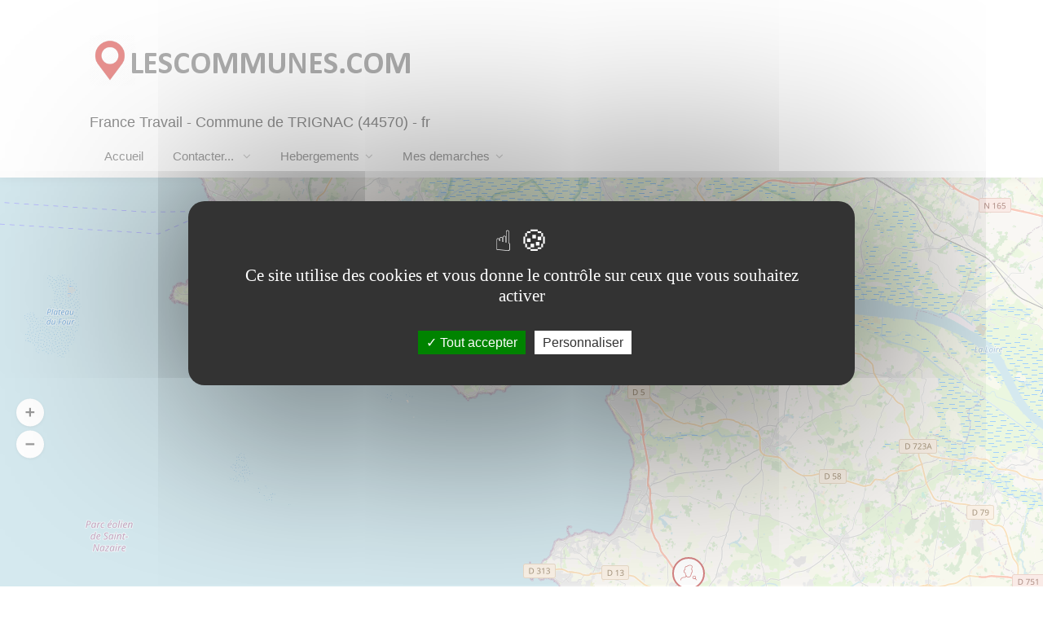

--- FILE ---
content_type: text/html; charset=UTF-8
request_url: https://www.lescommunes.com/contact-france-travail-trignac-44210.fr.html
body_size: 7307
content:
<!DOCTYPE html>
<html lang="fr">
<head>
<!-- Basic Page Needs
================================================== -->
<TITLE>France Travail &agrave; TRIGNAC (44570)- FR</TITLE>
<meta name="description" lang="fr" content="Cherchez et trouver l'adresse de l'agence France Travail du departement LOIRE ATLANTIQUE pour TRIGNAC (44570)">
<meta name="viewport" content="width=device-width, initial-scale=1.0">
<link rel='canonical' href='https://www.lescommunes.com/contact-france-travail-trignac-44210.fr.html'>
<meta charset="utf-8">
<meta name="viewport" content="width=device-width, initial-scale=1, maximum-scale=2">
<!-- CSS
================================================== -->
<link rel="stylesheet" href="css/bootstrap-grid.css">
<link rel="stylesheet" href="css/icons.css">

<link rel="stylesheet" href="css/style-index.css">
<link rel="stylesheet" href="css/main-color.css" id="colors">
<link rel="stylesheet" href="css/jquery-ui.css">
<link rel="shortcut icon" href="favicon.ico" type="image/ico">
<link rel="preload" href="fonts/iconsmind.woff2" as="font" type="font/woff2" crossorigin>
<link rel="preload" href="fonts/fontawesome-webfont.woff2" as="font" type="font/woff2" crossorigin>
<link rel="preload" href="fonts/simple-line-icons.woff2" as="font" type="font/woff2" crossorigin>
</head>
<body>
<!-- Wrapper -->
<div id="wrapper">
<!-- Header Container
================================================== -->
<header id="header-container">
<!-- Header -->
<div id="header" class="not-sticky">
<div class="container">
<!-- Left Side Content -->
<div class="left-side">
<!-- Logo -->
<div id="logo">
<a href="https://www.lescommunes.com" title="France Travail - Commune de TRIGNAC (44570) - fr"><img src="images/monlogo.png" alt="France Travail - Commune de TRIGNAC (44570) - fr" loading="lazy" ></a>
<br>
<h1>France Travail - Commune de TRIGNAC (44570) - fr</h1>
</div>
<!-- Mobile Navigation -->
<div class="mmenu-trigger">
<button  name="Rechercher" title="Rechercher" class="hamburger hamburger--collapse" type="button">
<span class="hamburger-box">
<span class="hamburger-inner"></span>
</span>
</button>
</div>
<nav id="navigation" class="style-1">
<ul id="responsive">
<li><a href="commune-trignac-44210.fr.html"> Accueil</a></li>
	
<li><a href="#" title='contact '>Contacter... <span class="arrow"></span></a>
<ul>
<li><a href='contact-mairie-trignac-44210.fr.html' title='contact mairie trignac'>La mairie</a></li><li><a href='contact-tourisme-trignac-44210.fr.html' title='contact office tourisme trignac'>L'office de tourisme</a></li></ul>
</li>
<li><a href="#" title="Tous les hebergements sur TRIGNAC">Hebergements<span class="arrow"></span></a>
<ul>
<li><a href="location-trignac-44210.fr.html" title="Locations de vacances trignac">Locations de vacances TRIGNAC</a></li>
<li><a href="hotels-trignac-44210.fr.html" title="Hotels trignac">Hotels TRIGNAC</a></li>
<li><a href="campings-region-pays-de-la-loire.html" title="camping ">camping TRIGNAC</a></li>

</ul>
</li>
<li><a href="#" title='Demarches administratives trignac'>Mes demarches</a>
<ul>
<li><a href="#" title='Emploi sur trignac'>Emploi</a>
<ul>
<li><a href="contact-france-travail-trignac-44210.fr.html" title='Agence France Travail trignac'><i class='sl sl-icon-check'></i>France Travail</a></li>
<li><a href="emploi-trignac-44210.fr.html" title='Votre recherche d emploi sur trignac'><i class='sl sl-icon-check'></i>Offres Emplois</a></li>
</ul>
</li>
<li><a href="#" title='Social trignac'>Social</a>
<ul>
<li><a href="contact-caf-trignac-44210.fr.html" title='contact caf trignac'><i class='sl sl-icon-check'></i>CAF</a></li>
<li><a href="contact-cpam-trignac-44210.fr.html" title='contact cpam trignac'><i class='sl sl-icon-check'></i>CPAM</a></li>
<li><a href="contact-france-services-trignac-44210.fr.html" title='France Services de trignac'><i class='sl sl-icon-check'></i>France Services</a></li>
</ul>
</li>
<li><a href="#" title='Impots trignac'>Impots</a>
<ul>
<li><a href="contact-sip-trignac-44210.fr.html" title='Service des impots aux particuliers trignac'><i class='sl sl-icon-check'></i>SIP</a></li>
<li><a href="contact-sie-trignac-44210.fr.html" title='Service des impots aux entreprises trignac'><i class='sl sl-icon-check'></i>SIE</a></li>
<li><a href="contact-tresorerie-trignac-44210.fr.html" title='Contact Tresorerie trignac'><i class='sl sl-icon-check'></i>Tresorerie</a></li>
<li><a href="contact-urssaf-trignac-44210.fr.html" title='Contact URSSAF trignac'><i class='sl sl-icon-check'></i>URSSAF</a></li>
</ul>
</li>
<li><a href="#" title='En mairie trignac'>En mairie</a>
<ul>
<li><a href="demande-acte-civil-trignac-44210.fr.html" title='demande acte civil trignac'><i class='sl sl-icon-check'></i>Demande d'acte civil</a></li>
<li><a href="carte-nationale-identite-trignac-44210.fr.html" title='Carte nationale identite trignac'><i class='sl sl-icon-check'></i>Carte nationale identite</a></li>
<li><a href="demarche-passport-trignac-44210.fr.html" title='demande passeport trignac'><i class='sl sl-icon-check'></i>Demande passeport</a></li>
<li><a href="inscription-listes-electorales-trignac-44210.fr.html" title='inscription listes electorales trignac'><i class='sl sl-icon-check'></i>Listes electorales</a></li>
</ul>
</li>
<li><a href="#" title='Autres services trignac'>Autres services</a>
<ul>
<li><a href="bureau-de-poste-trignac-44210.fr.html" title='contact la poste trignac'><i class='sl sl-icon-check'></i>Bureau de poste</a></li>
<li><a href="contact-gendarmerie-trignac-44210.fr.html" title='Contact Gendarmerie trignac'><i class='sl sl-icon-check'></i>Gendarmerie</a></li>
<li><a href="contact-police-trignac-44210.fr.html" title='Contact Commissariat Police trignac'><i class='sl sl-icon-check'></i>Commissariat de Police</a></li>

</ul>
</li>
</ul>
</li>
</ul>
</nav><div class="clearfix"></div>
<!-- Main Navigation / End -->
</div>
<!-- Left Side Content / End -->
</div>
</div>
<!-- Header / End -->
</header>
<div class="clearfix"></div>
<!-- Header Container / End -->
<!-- Map
================================================== -->
<div id="map-container" class="fullwidth-home-map">
<div id="map" data-map-scroll="false">
<!-- map goes here -->
</div>
</div>
<!-- Content
================================================== -->
<div class="container">
<div class="row">
<div class="col-md-12">
<!-- Sorting - Filtering Section -->
<div class="row margin-bottom-25 margin-top-40">
<h2 class="p5">Cherchez l'adresse de France Travail le plus proche de la commune TRIGNAC (44570)</h2>
<div class="col-lg-12 col-md-12">
	<div class="listing-item-container list-layout">
		<a href="https://www.lescommunes.com/france-travail.php" class="listing-item">
			<div class="listing-item-image">
				<img src="images/pres_francetravail1.jpg" alt="">
			</div>
			<div class="listing-item-content">
				<div class="listing-item-inner">
					<span>France Travail est le nouveau nom de Pôle Emploi depuis le 1er Janvier 2024. C'est un organisme public français dont la principale mission est de faciliter l'accès à l'emploi. <br>Ses rôles clés incluent la proposition d'offres d'emploi, l'accompagnement des demandeurs d'emploi dans leur retour à l'activité professionnelle, l'indemnisation des chômeurs, et la mise en relation entre les entreprises et les personnes en recherche d'emploi.
<br>Le site www.lescommunes.com offre un service pratique pour trouver l'agence France Travail la plus proche, simplifiant ainsi vos démarches liées à l'emploi.</span>
				</div>
			</div>
		</a>
	</div>
</div>
</div>
<div class="right-side">
<div style="margin:0 auto;width:300px">
<form id="search-form2" method="POST" action="france-travail.php">
<fieldset>
<label class="keywords">
<input type="text" id="statelocations"   value="Entrez un nom de commune..." onfocus="if(this.value =='Entrez un nom de commune...' ) this.value=''" onblur="if(this.value=='') this.value='Entrez un nom de commune...'">
</label>
<input type="hidden" id="statestatelocations_id">
<input type="hidden" name="action" value="inserer">
</fieldset>
</form>
</div>
</div>
<!-- Right Side Content / End -->
<h3>Listes des Agences France Travail de votre commune</h3>
<div class="row">
<br><!-- Listing Item -->
<div class="col-lg-12 col-md-12" itemscope itemtype="https://schema.org/GovernmentOffice">
<div class="listing-item-container list-layout">
<a href="https://www.francetravail.fr" rel="noreferrer" target="_blank" class="listing-item" itemprop="url">
<!-- Image -->
<div class="listing-item-image">
<img src="images/france_travail.png" alt="" itemprop="image">
<span class="tag" itemprop="name">France Travail - Saint-Nazaire</span>
</div>
<!-- Content -->
<div class="listing-item-content">
<div class="listing-item-inner">
Adresse :<br><h4><span itemprop='address'>10 boulevard de l Université<br>44600 Saint-Nazaire</span><br><span itemprop=telephone>Tel :3949 / +33 17 78 63 949 / 3995 / +33 17 78 63 995</span><br></h4></div>
</div>
<div class="listing-item-content">
<div class="listing-item-inner">
<h4>Horaires d'ouverture - France Travail - Saint-Nazaire</h4>
<p>
<span itemprop="openingHours">
<br>Lundi au Vendredi de 08:30 -  12:30</span>
</p>
</div>
</div>
</a>
</div>
</div>
<!-- Listing Item -->
<div class="col-lg-12 col-md-12" itemscope itemtype="https://schema.org/GovernmentOffice">
<div class="listing-item-container list-layout">
<a href="https://www.francetravail.fr" rel="noreferrer" target="_blank" class="listing-item" itemprop="url">
<!-- Image -->
<div class="listing-item-image">
<img src="images/france_travail.png" alt="" itemprop="image">
<span class="tag" itemprop="name">France Travail - La Baule</span>
</div>
<!-- Content -->
<div class="listing-item-content">
<div class="listing-item-inner">
Adresse :<br><h4><span itemprop='address'>3 bis avenue des Noëlles<br>44500 La Baule-Escoublac</span><br><span itemprop=telephone>Tel :3949 / +33 17 78 63 949 / 3995 / +33 17 78 63 995</span><br></h4></div>
</div>
<div class="listing-item-content">
<div class="listing-item-inner">
<h4>Horaires d'ouverture - France Travail - La Baule</h4>
<p>
<span itemprop="openingHours">
<br>Lundi au Vendredi de 08:30 -  12:30</span>
</p>
</div>
</div>
</a>
</div>
</div>
<!-- Listing Item -->
<div class="col-lg-12 col-md-12" itemscope itemtype="https://schema.org/GovernmentOffice">
<div class="listing-item-container list-layout">
<a href="https://www.francetravail.fr" rel="noreferrer" target="_blank" class="listing-item" itemprop="url">
<!-- Image -->
<div class="listing-item-image">
<img src="images/france_travail.png" alt="" itemprop="image">
<span class="tag" itemprop="name">France Travail - Trignac</span>
</div>
<!-- Content -->
<div class="listing-item-content">
<div class="listing-item-inner">
Adresse :<br><h4><span itemprop='address'>7 avenue Barbara<br>44570 Trignac</span><br><span itemprop=telephone>Tel :3949 / +33 17 78 63 949 / 3995 / +33 17 78 63 995</span><br></h4></div>
</div>
<div class="listing-item-content">
<div class="listing-item-inner">
<h4>Horaires d'ouverture - France Travail - Trignac</h4>
<p>
<span itemprop="openingHours">
<br>Lundi au Vendredi de 08:30 -  12:30</span>
</p>
</div>
</div>
</a>
</div>
</div>
<!-- Listing Item -->
<div class="col-lg-12 col-md-12" itemscope itemtype="https://schema.org/GovernmentOffice">
<div class="listing-item-container list-layout">
<a href="https://www.francetravail.fr" rel="noreferrer" target="_blank" class="listing-item" itemprop="url">
<!-- Image -->
<div class="listing-item-image">
<img src="images/france_travail.png" alt="" itemprop="image">
<span class="tag" itemprop="name">France Travail - Pornic</span>
</div>
<!-- Content -->
<div class="listing-item-content">
<div class="listing-item-inner">
Adresse :<br><h4><span itemprop='address'>62 boulevard de Linz<br>44210 Pornic</span><br><span itemprop=telephone>Tel :3949 / +33 17 78 63 949 / 3995 / +33 17 78 63 995</span><br></h4></div>
</div>
<div class="listing-item-content">
<div class="listing-item-inner">
<h4>Horaires d'ouverture - France Travail - Pornic</h4>
<p>
<span itemprop="openingHours">
<br>Lundi au Vendredi de 08:30 -  12:30</span>
</p>
</div>
</div>
</a>
</div>
</div>
<!-- Listing Item / End -->
</div>
<div class="row margin-bottom-25 margin-top-40">
<p>
(*) : Attention des frais téléphoniques peuvent être appliqués.<br>PS : Le site www.lescommunes.com n'a aucun lien direct avec <b>France Travail</b>. Il vous permet simplement de vous connecter à leur site internet. Il ne fournit aucune prestation.<br>Les données proviennent du site data.gouv.fr mise à jour du 08-01-2025 sous licence <a href="https://www.etalab.gouv.fr/wp-content/uploads/2017/04/ETALAB-Licence-Ouverte-v2.0.pdf" rel="noreferrer" target="_blank">Licence Ouverte / Open Licence </a>
</p>
</div>
<!-- Pagination -->
<div class="clearfix"></div>
<!-- Pagination / End -->
</div>
</div>
</div>
<!-- Footer
================================================== -->
<div id="footer" class="sticky-footer">
<!-- Main -->
<div class="container">
<div class="row">
<div class="col-md-5 col-sm-6">
<img class="footer-logo" loading="lazy" src="images/monlogo.png" alt="Mairies et Offices de tourisme de France" >
<br><br>
<p>Mairie et office de tourisme de France
(hotels, locations de vacances, campings, annonces immobilieres).</p>
</div>
<div class="col-md-4 col-sm-1 ">
<h4>Les regions de France</h4>
<ul class="footer-links">
<li><a href="https://www.lescommunes.com/regions/fr/auvergne-rhone-alpes" title="Villes et communes de la region AUVERGNE RHONE-ALPES">AUVERGNE RHONE-ALPES</a></li>
<li><a href="https://www.lescommunes.com/regions/fr/bourgogne-franche-comte" title="Villes et communes de la region BOURGOGNE FRANCHE-COMTE">BOURGOGNE FRANCHE-COMTE</a></li>
<li><a href="https://www.lescommunes.com/regions/fr/bretagne" title="Villes et communes de la region BRETAGNE">BRETAGNE</a></li>
<li><a href="https://www.lescommunes.com/regions/fr/centre-val-de-loire" title="Villes et communes de la region CENTRE VAL DE LOIRE">CENTRE VAL DE LOIRE</a></li>
<li><a href="https://www.lescommunes.com/regions/fr/corse" title="Villes et communes de la region CORSE">CORSE</a></li>
<li><a href="https://www.lescommunes.com/regions/fr/grand-est" title="Villes et communes de la region GRAND EST">GRAND EST</a></li>
<li><a href="https://www.lescommunes.com/regions/fr/guadeloupe" title="Villes et communes de la region GUADELOUPE">GUADELOUPE</a></li>
<li><a href="https://www.lescommunes.com/regions/fr/guyane" title="Villes et communes de la region GUYANE">GUYANE</a></li>
<li><a href="https://www.lescommunes.com/regions/fr/hauts-de-france" title="Villes et communes de la region HAUTS DE FRANCE">HAUTS DE FRANCE</a></li>
</ul>
<ul class="footer-links">
<li><a href="https://www.lescommunes.com/regions/fr/ile-de-france" title="Villes et communes de la region Ile-de-France">ILE DE FRANCE</a></li>
<li><a href="https://www.lescommunes.com/regions/fr/la-reunion" title="Villes et communes de la region de La Reunion">LA REUNION</a></li>
<li><a href="https://www.lescommunes.com/regions/fr/martinique" title="Villes et communes de la region MARTINIQUE">MARTINIQUE</a></li>
<li><a href="https://www.lescommunes.com/regions/fr/mayotte" title="Villes et communes de la region MAYOTTE">MAYOTTE</a></li>
<li><a href="https://www.lescommunes.com/regions/fr/normandie" title="Villes et communes de la region NORMANDIE">NORMANDIE</a></li>
<li><a href="https://www.lescommunes.com/regions/fr/nouvelle-aquitaine" title="Villes et communes de la region NOUVELLE AQUITAINE">NOUVELLE AQUITAINE</a></li>
<li><a href="https://www.lescommunes.com/regions/fr/occitanie" title="Villes et communes de la region OCCITANIE">OCCITANIE</a></li>
<li><a href="https://www.lescommunes.com/regions/fr/pays-de-la-loire" title="Villes et communes de la region PAYS DE LA LOIRE">PAYS DE LA LOIRE</a></li>
<li><a href="https://www.lescommunes.com/regions/fr/provence-alpes-cote-d-azur" title="Villes et communes de la region PROVENCE ALPES COTE D AZUR">PROVENCE ALPES COTE D AZUR</a></li>
</ul>
<div class="clearfix"></div>
</div>
<div class="col-md-3  col-sm-12">
<h4>Partenaires</h4>
<div class="text-widget">
<ul class="footer-links">

<li><a href="https://www.fredericdenis.fr" target="_blank" rel="noopener noreferrer" title="Architecte Technique Senior Microsoft">Specialiste technologies Microsoft</a></li>
<li><a href="https://www.booking.com/index.html?aid=314720" target="_blank" rel="noopener noreferrer" title="Reservez votre Hotel">Reservation d'Hotels</a></li>
<li><a href="https://www.booking.com/index.html?aid=314720" target="_blank" rel="noopener noreferrer" title="Trouver votre location de vacances">Locations de Vacances</a></li>
</ul>
</div>
</div>
</div>
<!-- Copyright -->
<div class="row">
<div class="col-md-12">
<div class="copyrights"><a href="https://www.fredericdenis.fr" class="membresnoirs"  target="_blank" rel="noopener noreferrer publisher"  title="Frederic DENIS">Frederic DENIS - &copy; Tous droits reserves 2007-2026</a>| <a href="https://www.lescommunes.com/contact.php" title="Mentions legales lescommunes.com">Mentions legales</a><br></div>
</div>
</div>
</div>
</div>
<!-- Back To Top Button -->
<div id="backtotop"><a href="#"></a></div>
</div>
<!-- Wrapper / End -->
<!-- Scripts
================================================== -->
<script src="scripts/jquery-3.7.1.min.js"></script>
<script src="scripts/jquery-migrate-3.1.0.min.js" defer></script>
<script src="scripts/mmenu.min.js" defer></script>
<script src="scripts/chosen.min.js" defer></script>
<script src="scripts/slick.min.js" defer></script>
<script src="scripts/rangeslider.min.js" defer></script>
<script src="scripts/magnific-popup.min.js" defer></script>
<script src="scripts/waypoints.min.js" defer></script>
<script src="scripts/counterup.min.js" defer></script>
<script src="scripts/jquery-ui.min.js" defer></script>
<script src="scripts/tooltips.min.js" defer></script>
<script src="scripts/custom.js" defer></script>
<!-- Leaflet // Docs: https://leafletjs.com/ -->
<script src="scripts/leaflet.min.js" defer></script>
<!-- Leaflet Maps Scripts -->
<script src="scripts/leaflet-markercluster.min.js" defer></script>
<script src="scripts/leaflet-gesture-handling.min.js" defer></script>
<script >
$(document).ready(function(){
if(document.getElementById("map") !== null){
// Touch Gestures
if ( $('#map').attr('data-map-scroll') == 'true' || $(window).width() < 992 ) {
var scrollEnabled = false;
} else {
var scrollEnabled = true;
}
var mapOptions = {
gestureHandling: scrollEnabled,
}
// Map Init
window.map = L.map('map',mapOptions);
$('#scrollEnabling').hide();
// ----------------------------------------------- //
// Popup Output
// ----------------------------------------------- //
function locationData(locationURL,locationImg,locationTitle, locationAddress, locationRating, locationRatingCounter) {
return(''+
'<a href="'+ locationURL +'"  rel="noreferrer" target="_blank" class="leaflet-listing-img-container">'+
'<div class="infoBox-close"><i class="fa fa-times"></i></div>'+
'<img src="'+locationImg+'" loading="lazy" alt="">'+
'<div class="leaflet-listing-item-content">'+
'<h3>'+locationTitle+'</h3>'+
'<span>'+locationAddress+'</span>'+
'</div>'+
'</a>'+
'<div class="leaflet-listing-content">'+
'<div class="leaflet-listing-title">'+
//          '<div class="'+infoBox_ratingType+'" data-rating="'+locationRating+'"><div class="rating-counter">('+locationRatingCounter+' reviews)</div></div>'+
//  '<div class="'+infoBox_ratingType+'" data-rating="'+locationRating+'"></div>'+
'<span>Cliquer pour + d infos</span>'+
'</div>'+
'</div>')
}
// Listing rating on popup (star-rating or numerical-rating)
var infoBox_ratingType = 'star-rating';
map.on('popupopen', function () {
if (infoBox_ratingType = 'numerical-rating') {
numericalRating('.leaflet-popup .'+infoBox_ratingType+'');
}
if (infoBox_ratingType = 'star-rating') {
starRating('.leaflet-popup .'+infoBox_ratingType+'');
}
});
// ----------------------------------------------- //
// Locations
// ----------------------------------------------- //
var locations = [
[ locationData("https://www.francetravail.fr",'images/france_travail.png',"France Travail - Saint-Nazaire",' TRIGNAC', '5', ''), 47.253132, -2.261959, 1, '<i class="im im-icon-Find-User"></i>'],
[ locationData("https://www.francetravail.fr",'images/france_travail.png',"France Travail - La Baule",' TRIGNAC', '5', ''), 47.2910415, -2.3941213, 1, '<i class="im im-icon-Find-User"></i>'],
[ locationData("https://www.francetravail.fr",'images/france_travail.png',"France Travail - Trignac",' TRIGNAC', '5', ''), 47.3175193, -2.1882259, 1, '<i class="im im-icon-Find-User"></i>'],
[ locationData("https://www.francetravail.fr",'images/france_travail.png',"France Travail - Pornic",' TRIGNAC', '5', ''), 47.1218131, -2.1131475, 1, '<i class="im im-icon-Find-User"></i>'],
[ locationData('commune-trignac-44210.fr.html','images/clocher.webp',"Commune TRIGNAC",' TRIGNAC', '5', ''), 47.3175735, -2.1884760, 1, '<i class="im im-icon-Library"></i>'],
];
// ----------------------------------------------- //
// Map Provider
// ----------------------------------------------- //
// Open Street Map
// -----------------------//
L.tileLayer(
'https://{s}.tile.openstreetmap.org/{z}/{x}/{y}.png', {
attribution: '&copy; <a href="http://openstreetmap.org">OpenStreetMap</a> Contributors',
maxZoom: 18,
}).addTo(map);
// MapBox (Requires API Key)
// -----------------------//
// L.tileLayer('https://api.tiles.mapbox.com/v4/{id}/{z}/{x}/{y}@2x.png?access_token={accessToken}', {
//     attribution: " &copy;  <a href='https://www.mapbox.com/about/maps/'>Mapbox</a> &copy;  <a href='http://www.openstreetmap.org/copyright'>OpenStreetMap</a>",
//     maxZoom: 18,
//     id: 'mapbox.streets',
//     accessToken: 'ACCESS_TOKEN'
// }).addTo(map);
// ThunderForest (Requires API Key)
// -----------------------//
// var ThunderForest_API_Key = 'API_KEY';
// var tileUrl = 'https://tile.thunderforest.com/neighbourhood/{z}/{x}/{y}.png?apikey='+ThunderForest_API_Key,
// layer = new L.TileLayer(tileUrl, {maxZoom: 18});
// map.addLayer(layer);
// ----------------------------------------------- //
// Markers
// ----------------------------------------------- //
markers = L.markerClusterGroup({
spiderfyOnMaxZoom: true,
showCoverageOnHover: false,
});
for (var i = 0; i < locations.length; i++) {
var listeoIcon = L.divIcon({
iconAnchor: [20, 51], // point of the icon which will correspond to marker's location
popupAnchor: [0, -51],
className: 'listeo-marker-icon',
html:  '<div class="marker-container">'+
'<div class="marker-card">'+
'<div class="front face">' + locations[i][4] + '</div>'+
'<div class="back face">' + locations[i][4] + '</div>'+
'<div class="marker-arrow"></div>'+
'</div>'+
'</div>'
}
);
var popupOptions =
{
'maxWidth': '270',
'className' : 'leaflet-infoBox'
}
var markerArray = [];
marker = new L.marker([locations[i][1],locations[i][2]], {
icon: listeoIcon,
})
.bindPopup(locations[i][0],popupOptions );
//.addTo(map);
marker.on('click', function(e){
// L.DomUtil.addClass(marker._icon, 'clicked');
});
map.on('popupopen', function (e) {
L.DomUtil.addClass(e.popup._source._icon, 'clicked');
}).on('popupclose', function (e) {
if(e.popup){
L.DomUtil.removeClass(e.popup._source._icon, 'clicked');
}
});
markers.addLayer(marker);
}
map.addLayer(markers);
markerArray.push(markers);
if(markerArray.length > 0 ){
map.fitBounds(L.featureGroup(markerArray).getBounds().pad(0.2));
}
// Custom Zoom Control
map.removeControl(map.zoomControl);
var zoomOptions = {
zoomInText: '<i class="fa fa-plus" aria-hidden="true"></i>',
zoomOutText: '<i class="fa fa-minus" aria-hidden="true"></i>',
};
// Creating zoom control
var zoom = L.control.zoom(zoomOptions);
zoom.addTo(map);
}
// ----------------------------------------------- //
// Single Listing Map
// ----------------------------------------------- //
function singleListingMap() {
var lng = parseFloat($( '#singleListingMap' ).data('longitude'));
var lat =  parseFloat($( '#singleListingMap' ).data('latitude'));
var singleMapIco =  "<i class='"+$('#singleListingMap').data('map-icon')+"'></i>";
var listeoIcon = L.divIcon({
iconAnchor: [20, 51], // point of the icon which will correspond to marker's location
popupAnchor: [0, -51],
className: 'listeo-marker-icon',
html:  '<div class="marker-container no-marker-icon ">'+
'<div class="marker-card">'+
'<div class="front face">' + singleMapIco + '</div>'+
'<div class="back face">' + singleMapIco + '</div>'+
'<div class="marker-arrow"></div>'+
'</div>'+
'</div>'
}
);
var mapOptions = {
center: [lat,lng],
zoom: 13,
zoomControl: false,
gestureHandling: true
}
var map_single = L.map('singleListingMap',mapOptions);
var zoomOptions = {
zoomInText: '<i class="fa fa-plus" aria-hidden="true"></i>',
zoomOutText: '<i class="fa fa-minus" aria-hidden="true"></i>',
};
// Zoom Control
var zoom = L.control.zoom(zoomOptions);
zoom.addTo(map_single);
map_single.scrollWheelZoom.disable();
marker = new L.marker([lat,lng], {
icon: listeoIcon,
}).addTo(map_single);
// Open Street Map
// -----------------------//
L.tileLayer(
'https://{s}.tile.openstreetmap.org/{z}/{x}/{y}.png', {
attribution: '&copy; <a href="http://openstreetmap.org">OpenStreetMap</a> Contributors',
maxZoom: 18,
}).addTo(map_single);
// MapBox (Requires API Key)
// -----------------------//
// L.tileLayer('https://api.tiles.mapbox.com/v4/{id}/{z}/{x}/{y}@2x.png?access_token={accessToken}', {
//     attribution: " &copy;  <a href='https://www.mapbox.com/about/maps/'>Mapbox</a> &copy;  <a href='http://www.openstreetmap.org/copyright'>OpenStreetMap</a>",
//     maxZoom: 18,
//     id: 'mapbox.streets',
//     accessToken: 'ACCESS_TOKEN'
// }).addTo(map_single);
// Street View Button URL
$('a#streetView').attr({
href: 'https://www.google.com/maps/search/?api=1&query='+lat+','+lng+'',
target: '_blank',
rel:'noreferrer'
});
}
// Single Listing Map Init
if(document.getElementById("singleListingMap") !== null){
singleListingMap();
}
});
</script>
<!-- Leaflet Geocoder + Search Autocomplete // Docs: https://github.com/perliedman/leaflet-control-geocoder -->
<!-- <script src="scripts/leaflet-autocomplete.js"></script> -->
<script src="scripts/leaflet-control-geocoder.js"></script>
<script >
$(function() {
$('#abbrev').val("");
$("#state").autocomplete({
source: "states.php",
minLength: 2,
select: function(event, ui) {
var code = ui.item.id;
var code1 = ui.item.value1;
if(code != '') {
location.href = '' + code1 +'.'+'fr.html';
}
$('#state_id').val(ui.item.id);
$('#abbrev').val(ui.item.abbrev);
}
});
$("#statelocations").autocomplete({
source: "states_france_travail.php",
minLength: 2,
select: function(event, ui) {
var code = ui.item.id;
var code1 = ui.item.value1;
if(code != '') {
location.href = '' + code1 +'.'+'fr.html';
}
$('#statelocations_id').val(ui.item.id);
$('#abbrev').val(ui.item.abbrev);
}
});
$("#state_abbrev").autocomplete({
source: "states_abbrev.php",
minLength: 2
});
});
</script>
<script src="/tarteaucitron/tarteaucitron.js"></script>
        <script>
        tarteaucitron.init({
    	  "privacyUrl": "", /* Privacy policy url */
          "bodyPosition": "bottom", /* or top to bring it as first element for accessibility */

    	  "hashtag": "#tarteaucitron", /* Open the panel with this hashtag */
    	  "cookieName": "tarteaucitron", /* Cookie name */
    
    	  "orientation": "middle", /* Banner position (top - bottom) */
       
          "groupServices": false, /* Group services by category */
          "showDetailsOnClick": true, /* Click to expand the description */
          "serviceDefaultState": "wait", /* Default state (true - wait - false) */
                           
    	  "showAlertSmall": false, /* Show the small banner on bottom right */
    	  "cookieslist": false, /* Show the cookie list */
                           
          "closePopup": false, /* Show a close X on the banner */

          "showIcon": true, /* Show cookie icon to manage cookies */
          //"iconSrc": "", /* Optionnal: URL or base64 encoded image */
          "iconPosition": "BottomRight", /* BottomRight, BottomLeft, TopRight and TopLeft */

    	  "adblocker": true, /* Show a Warning if an adblocker is detected */
                           
          "DenyAllCta" : false, /* Show the deny all button */
          "AcceptAllCta" : true, /* Show the accept all button when highPrivacy on */
          "highPrivacy": true, /* HIGHLY RECOMMANDED Disable auto consent */
                           
    	  "handleBrowserDNTRequest": false, /* If Do Not Track == 1, disallow all */

    	  "removeCredit": true, /* Remove credit link */
    	  "moreInfoLink": false, /* Show more info link */

          "useExternalCss": false, /* If false, the tarteaucitron.css file will be loaded */
          "useExternalJs": false, /* If false, the tarteaucitron.js file will be loaded */

    	  //"cookieDomain": ".my-multisite-domaine.fr", /* Shared cookie for multisite */
                          
          "readmoreLink": "", /* Change the default readmore link */

          "mandatory": true, /* Show a message about mandatory cookies */
          "mandatoryCta": false, /* Show the disabled accept button when mandatory on */
    
          //"customCloserId": "" /* Optional a11y: Custom element ID used to open the panel */
        });
        </script>	
<script>
        tarteaucitron.user.adsensecapub = 'ca-pub-8373777433969195';
        (tarteaucitron.job = tarteaucitron.job || []).push('adsenseauto');
</script>
<script>
        tarteaucitron.user.matomoId = 2;
        (tarteaucitron.job = tarteaucitron.job || []).push('matomo');
		tarteaucitron.user.matomoHost = '//analytics.matella.fr/';
</script>
</body>
</html>